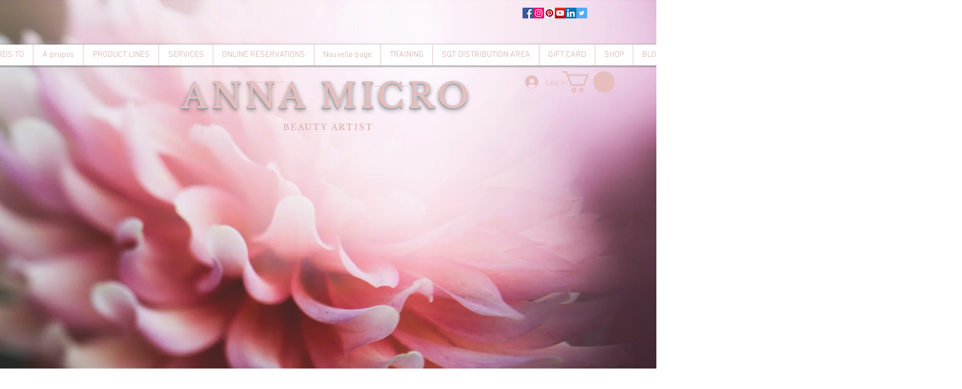

--- FILE ---
content_type: image/svg+xml
request_url: https://lapara.ca/img/logo-long-fr.svg
body_size: 1526
content:
<?xml version="1.0" encoding="utf-8"?>
<!-- Generator: Adobe Illustrator 19.1.0, SVG Export Plug-In . SVG Version: 6.00 Build 0)  -->
<svg version="1.1" id="Layer_1" xmlns="http://www.w3.org/2000/svg" xmlns:xlink="http://www.w3.org/1999/xlink" x="0px" y="0px"
	 viewBox="0 0 492.5 111.5" enable-background="new 0 0 492.5 111.5" xml:space="preserve">
<g>
	<g>
		<g>
			<path fill="#64D29B" d="M127.7,98h17.4v4.2H123V68.8h4.8V98z"/>
			<path fill="#64D29B" d="M148.4,86c0.2-2.8,0.8-4.5,2-5.9c1.5-1.8,4.5-2.8,7.9-2.8c6,0,9.4,2.9,9.4,7.9v11.4
				c0,1.9,0.2,2.3,1.3,2.3c0.4,0,0.7-0.1,1.2-0.2v3.5c-1.1,0.2-2.1,0.3-3,0.3c-2.2,0-3.2-0.9-3.6-3.2c-2.5,2.5-5.1,3.6-8.4,3.6
				c-4.7,0-7.9-2.9-7.9-7.2c0-3.9,2.4-6.3,7.3-7.3l5.4-1.1c2.9-0.5,3.5-1,3.5-2.5c0-2.3-2.1-3.8-5.3-3.8c-2.4,0-4.2,0.8-4.9,2
				c-0.4,0.7-0.4,1.2-0.5,3H148.4z M163.5,89.8c-0.9,0.4-1.7,0.6-2.9,0.9l-4.7,1.1c-2.8,0.6-4.1,1.8-4.1,3.7c0,2.2,1.8,3.7,4.5,3.7
				c3.9,0,7.1-2.9,7.1-6.3V89.8z"/>
			<path fill="#0096FF" d="M190.8,102.2h-7.5V68.8h13.1c4.6,0,7,0.6,9.1,2.6c2.3,2,3.6,5.1,3.6,8.7c0,3-0.9,5.7-2.9,7.7
				c-2,2.1-4.6,3.1-8.4,3.1h-7.1V102.2z M196.7,84.4c3,0,4.8-1.8,4.8-4.6c0-2.9-1.8-4.6-4.8-4.6h-5.9v9.2H196.7z"/>
			<path fill="#0096FF" d="M211.4,85.6c0.5-5.6,3.9-8.3,10.7-8.3c3.7,0,6.5,0.8,8.4,2.5c1.8,1.5,2.4,3.5,2.4,7.1V98
				c0,2.6,0.1,3,0.9,4.2h-7.3c-0.3-0.8-0.3-1-0.6-1.9c-2.4,2-4.1,2.6-6.9,2.6c-5.4,0-8.9-3-8.9-7.6c0-4.6,2.9-6.9,9.6-8l3.9-0.6
				c1.6-0.2,2.2-0.7,2.2-1.7c0-1.4-1.4-2.2-3.7-2.2c-2.6,0-4,0.9-4.3,2.9H211.4z M226,90.7c-0.8,0.3-1.4,0.5-2.6,0.8l-2.6,0.5
				c-2.5,0.6-3.6,1.5-3.6,2.9c0,1.6,1.4,2.5,3.6,2.5c2.4,0,4.1-1,5.2-3V90.7z"/>
			<path fill="#0096FF" d="M244.6,78l-0.2,4.3c1.4-3.9,3.2-5,8.4-5v6.7c-0.9-0.1-1.2-0.1-1.8-0.1c-2.5,0-4.5,1.1-5.3,2.9
				c-0.7,1.6-1,3.8-1,8.5v6.8h-7.1V78H244.6z"/>
			<path fill="#0096FF" d="M255.1,85.6c0.5-5.6,3.9-8.3,10.7-8.3c3.7,0,6.5,0.8,8.4,2.5c1.8,1.5,2.4,3.5,2.4,7.1V98
				c0,2.6,0.1,3,0.9,4.2h-7.2c-0.3-0.8-0.3-1-0.6-1.9c-2.3,2-4,2.6-6.9,2.6c-5.4,0-8.9-3-8.9-7.6c0-4.6,2.9-6.9,9.6-8l3.9-0.6
				c1.6-0.2,2.2-0.7,2.2-1.7c0-1.4-1.4-2.2-3.7-2.2c-2.6,0-4,0.9-4.3,2.9H255.1z M269.6,90.7c-0.8,0.3-1.4,0.5-2.6,0.8l-2.6,0.5
				c-2.5,0.6-3.6,1.5-3.6,2.9c0,1.6,1.4,2.5,3.6,2.5c2.4,0,4.1-1,5.2-3V90.7z"/>
			<path fill="#64D29B" d="M286.1,77.8v2.7c2.2-2.2,4.4-3.2,7.4-3.2c6.5,0,10.7,5.1,10.7,13c0,7.7-4,12.6-10.3,12.6
				c-3.2,0-5.9-1.2-7.8-3.4v10.4h-4.6v-32H286.1z M285.9,89.9c0,5.9,2.4,9.1,6.9,9.1c4.4,0,6.8-3.2,6.8-8.9c0-5.7-2.5-8.9-6.8-8.9
				S285.9,84.4,285.9,89.9z"/>
			<path fill="#64D29B" d="M312.7,80.2c2.4-2.1,4.3-2.9,7.2-2.9c3,0,5.3,1,6.8,2.8c1.2,1.4,1.6,3.1,1.6,5.9v16.2h-4.6V86.8
				c0-2-0.2-3.1-1-3.9c-0.8-0.9-2.1-1.4-3.7-1.4c-4,0-6.3,2.4-6.3,6.5v14.3h-4.6V68.8h4.6V80.2z"/>
			<path fill="#64D29B" d="M333.5,86c0.2-2.8,0.8-4.5,2-5.9c1.6-1.8,4.5-2.8,7.9-2.8c6,0,9.4,2.9,9.4,7.9v11.4
				c0,1.9,0.2,2.3,1.3,2.3c0.4,0,0.6-0.1,1.2-0.2v3.5c-1.1,0.2-2.1,0.3-3,0.3c-2.2,0-3.2-0.9-3.6-3.2c-2.5,2.5-5.1,3.6-8.4,3.6
				c-4.7,0-7.9-2.9-7.9-7.2c0-3.9,2.4-6.3,7.3-7.3l5.4-1.1c2.9-0.5,3.5-1,3.5-2.5c0-2.3-2-3.8-5.3-3.8c-2.4,0-4.2,0.8-4.9,2
				c-0.3,0.7-0.5,1.2-0.5,3H333.5z M348.6,89.8c-0.9,0.4-1.7,0.6-2.9,0.9l-4.7,1.1c-2.8,0.6-4,1.8-4,3.7c0,2.2,1.8,3.7,4.5,3.7
				c3.9,0,7.1-2.9,7.1-6.3V89.8z"/>
			<path fill="#64D29B" d="M362.6,78v3.8c1-1.4,1.4-2,2-2.5c1.1-1.2,2.8-1.9,4.3-1.9c0.9,0,1.8,0.2,2.5,0.6v4.2
				c-0.9-0.2-1.4-0.2-2.1-0.2c-3.7,0-6.6,3.3-6.6,7.6v12.7h-4.6V78H362.6z"/>
			<path fill="#64D29B" d="M378.5,78v3c1.9-2.8,3.6-3.7,6.6-3.7c3.2,0,5.2,1.2,6.2,4c1.9-2.9,3.9-4,7.3-4c2.6,0,4.8,0.9,6,2.5
				c1.1,1.4,1.6,3.1,1.6,5.9v16.4h-4.6V86.1c0-3.2-1.3-4.7-4-4.7c-3.2,0-5.1,2.3-5.1,6v14.7h-4.6V85.7c0-2.8-1.4-4.2-4-4.2
				c-3.1,0-5.1,2.2-5.1,5.8v15h-4.6V78H378.5z"/>
			<path fill="#64D29B" d="M411.2,86c0.2-2.8,0.8-4.5,2-5.9c1.6-1.8,4.5-2.8,7.9-2.8c6,0,9.4,2.9,9.4,7.9v11.4
				c0,1.9,0.2,2.3,1.3,2.3c0.4,0,0.6-0.1,1.2-0.2v3.5c-1.1,0.2-2.1,0.3-3,0.3c-2.2,0-3.2-0.9-3.6-3.2c-2.5,2.5-5.1,3.6-8.4,3.6
				c-4.7,0-7.9-2.9-7.9-7.2c0-3.9,2.4-6.3,7.3-7.3l5.4-1.1c2.9-0.5,3.5-1,3.5-2.5c0-2.3-2-3.8-5.3-3.8c-2.4,0-4.2,0.8-4.9,2
				c-0.3,0.7-0.5,1.2-0.5,3H411.2z M426.4,89.8c-0.9,0.4-1.7,0.6-2.9,0.9l-4.7,1.1c-2.8,0.6-4,1.8-4,3.7c0,2.2,1.8,3.7,4.5,3.7
				c3.9,0,7.1-2.9,7.1-6.3V89.8z"/>
			<path fill="#64D29B" d="M452.8,86.2c-0.7-3.3-2.8-5-6.1-5c-4.4,0-7.3,3.5-7.3,8.8c0,5.5,2.9,9,7.3,9c3.6,0,5.8-2,6.4-5.9h4.4
				c-0.6,6.2-4.6,9.7-10.9,9.7c-7.2,0-11.9-5.1-11.9-12.8c0-7.7,4.8-12.7,12.1-12.7c5.9,0,9.8,3.2,10.4,8.9H452.8z"/>
			<path fill="#64D29B" d="M465.4,74.2h-4.6v-5.4h4.6V74.2z M465.4,102.2h-4.6V78h4.6V102.2z"/>
			<path fill="#64D29B" d="M474,91.2c0.4,5,2.9,7.8,7,7.8c2.8,0,4.8-1.4,5.9-4.2h4.4c-1.1,5-5,8.1-10.4,8.1
				c-6.8,0-11.5-5.2-11.5-12.8c0-7.6,4.6-12.7,11.4-12.7c4.8,0,8.3,2.5,9.9,7.2c0.6,1.8,0.9,3.8,1,6.7H474z M486.8,87.9
				c-0.2-4.4-2.4-6.9-6-6.9c-3.8,0-6.5,2.8-6.7,6.9H486.8z"/>
		</g>
	</g>
</g>
<g>
	<path fill="#0096FF" d="M52,2C24.4,2,2,24.4,2,52l0,0v50h12.5V52c0-20.7,16.8-37.5,37.5-37.5c20.7,0,37.5,16.8,37.5,37.5
		c0,20.7-16.8,37.5-37.5,37.5c-9.6,0-18.4-3.7-25-9.6v15.4c7.4,4.3,15.9,6.7,25,6.7c27.6,0,50-22.4,50-50C102,24.4,79.6,2,52,2z"/>
	<circle fill="#64D29B" cx="52" cy="52" r="25"/>
</g>
<g>
</g>
<g>
</g>
<g>
</g>
<g>
</g>
<g>
</g>
<g>
</g>
</svg>
